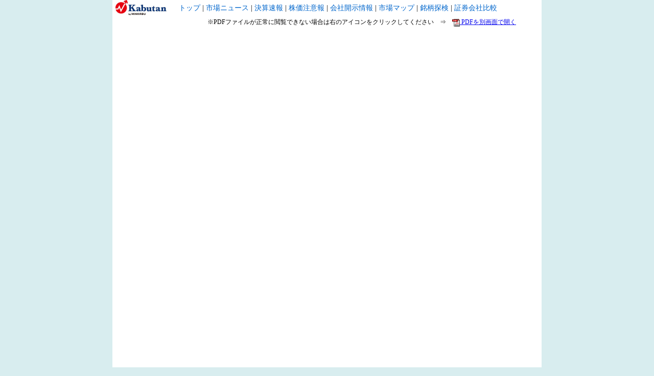

--- FILE ---
content_type: text/html; charset=UTF-8
request_url: https://kabutan.jp/disclosures/pdf/20240213/140120240209531566/
body_size: 4071
content:
<!DOCTYPE HTML>
<html lang='ja'>
<head>
<meta charset='utf-8'>
<title>山陰合銀【8381】2024年02月13日 開示情報 - 統合報告書2023</title>
<meta name='description' content='山陰合銀 <8381> が2024年02月13日に提出した適時開示書類「統合報告書2023」のPDFファイルです。'>
<meta name='keyword' content='山陰合銀, 8381, 適時開示, pdf'>
<meta http-equiv="content-language" content="ja">
<meta name="google" content="notranslate" />

<style type='text/css'>
html, body, div, span, applet, object, iframe,
h1, h2, h3, h4, h5, h6, p, blockquote, pre,
a, abbr, acronym, address, big, cite, code,
del, dfn, em, img, ins, kbd, q, s, samp,
small, strike, strong, sub, sup, tt, var,
b, u, i, center,
dl, dt, dd, ol, ul, li,
fieldset, form, label, legend,
table, caption, tbody, tfoot, thead, tr, th, td,
article, aside, canvas, details, embed,
figure, figcaption, footer, header, hgroup,
menu, nav, output, ruby, section, summary,
time, mark, audio, video {
margin: 0;
padding: 0;
border: 0;
font-style:normal;
font-weight: normal;
font-size: 100%;
vertical-align: baseline;
}
html{overflow-y:hidden;}
body{background:#d8edef;}
#main{width:840px;margin:0px auto;float:none;}
/*
#main{width:1180px;margin:0px auto;}
#div-gpt-ad-1293left{width:170px;height:600px;float:left;text-align:left;margin-top:55px;}
#div-gpt-ad-1293right{width:170px;height:600px;float:left;text-align:right;margin-top:55px;}
*/
#content{width:840px;float:left;background:#FFF;}
#header{width:100%;height:35px;}
#logo{width:130px;float:left;}
#navWrapper{padding-top:6px;}
#globalNav>li{display:inline;font-size:14px;}
#globalNav>li:after{content:' | ';}
#globalNav>li:last-child:after{content:none;}
#globalNav>li>a{text-decoration:none;color:#06C;}
#globalNav>li>a:hover, #globalNav>li>a:active{color:#09F;}
#pdflink{width:100%;height:20px;}
#pdflink p{font-size:12px;font-style:normal;text-align:right;margin-right:50px;}
#pdflink img{vertical-align:bottom;}
#objWrapper{width:100%;}
.clearfix:after{content: ".";display: block;height: 0;clear: both;visibility: hidden;}


#top_impact {
background:#00f;
position:absolute;
z-index:0;
width:1300px;
left:50%;
margin-left:-650px;
}

#top_impact_L {
left:0;
top:0;
position:absolute;
width:160px;
}

#top_impact_R {
right:0;
top:0;
position:absolute;
width:160px;
}
</style>

<!-- 1) Prebid（Demand Manager） -->
<script async src="https://micro.rubiconproject.com/prebid/dynamic/14032.js"></script>

<!-- 2) GPT（最新/https固定/async） -->
<script async src="https://securepubads.g.doubleclick.net/tag/js/gpt.js"></script>

<!-- 3) Bootstrap：cmd/que と定数・配列 -->
<script>
  window.googletag = window.googletag || { cmd: [] };
  window.pbjs      = window.pbjs      || { que: [] };

  const FAILSAFE_TIMEOUT = 3000;   // 2000～3000ms がおすすめ
  let   adServerCalled   = false;

  // 枠を溜める配列（HB/非HB）
  const hbSlots   = [];
  const nonhbSlots = [];
</script>

<!-- 4) KV外部JS（refresh 前設置 -->
<script src="/js/kv-kabutan.js?v=20250930"></script>

<!-- 5) 枠定義 / HB / failsafe -->
<script>
  // ===== Prebid（DM）ラッパ =====
  function requestHeaderBids(slots) {
    const dmRequest = new Promise(resolve => {
      pbjs.que.push(() => {
        pbjs.rp.requestBids({
          gptSlotObjects: slots,
          callback: () => {
            // Prebid → GPT 連携（安全側でここでも一応セット）
            googletag.cmd.push(() => { try{ pbjs.setTargetingForGPTAsync(); }catch(_){}; });
            resolve();
          }
        });
      });
    });

    // DM戻り or FAILSAFE の早い方で解決
    return new Promise(resolve => {
      Promise.race([
        dmRequest,
        new Promise(res => setTimeout(res, FAILSAFE_TIMEOUT))
      ]).then(() => resolve(slots));
    });
  }

  // ===== 枠定義 & GPT初期化 =====
  googletag.cmd.push(function() {
    // （ここで setTargeting は kv-kabutan.js に一任）
    hbSlots.push(googletag.defineSlot('/94446337/1291_tan_pc_gatead_left', [[160,600],[120,600]], 'div-gpt-ad-1519008725722-0').addService(googletag.pubads()));
    hbSlots.push(googletag.defineSlot('/94446337/1291_tan_pc_gatead_right', [[160,600],[120,600]], 'div-gpt-ad-1519008758041-0').addService(googletag.pubads()));
    hbSlots.push(googletag.defineSlot('/94446337/8100_tan_pc_premiumbanner', [[970,90],[728,90]], 'div-gpt-ad-1497932639366-0').addService(googletag.pubads()));
    hbSlots.push(googletag.defineSlot('/94446337/1201_tan_pc_primerectangle', [[300,250],[300,600]], 'div-gpt-ad-1413891264102-1').addService(googletag.pubads()));
    hbSlots.push(googletag.defineSlot('/94446337/5000_tan_pc_footeroverlay', [[728,50],[728,90]], 'div-gpt-ad-1748403571195-0').addService(googletag.pubads()));
    hbSlots.push(googletag.defineSlot('/94446337/1561_tan_pc_longbanner', [[650,300],[640,360],[336,280],[300,250]], 'div-gpt-ad-1470729919773-0').addService(googletag.pubads()));
    hbSlots.push(googletag.defineSlot('/94446337/1203_tan_pc_middlerectangle', [[300,250],[300,600]], 'div-gpt-ad-1413891264102-2').addService(googletag.pubads()));
    nonhbSlots.push(googletag.defineSlot('/94446337/1803_tan_pc_infeedA_1st', [490,20], 'div-gpt-ad-1413891264102-30').addService(googletag.pubads()));
    nonhbSlots.push(googletag.defineSlot('/94446337/1501_tan_pc_primeshowcase', [[468,60],[640,60]], 'div-gpt-ad-1413891264102-5').addService(googletag.pubads()));
    hbSlots.push(googletag.defineSlot('/94446337/1561_tan_pc_longbanner_2', [650,300], 'div-gpt-ad-1563268967604-0').addService(googletag.pubads()));
    nonhbSlots.push(googletag.defineSlot('/94446337/1502_tan_pc_contentsshowcase', [[640,60],[468,60]], 'div-gpt-ad-1413891264102-6').addService(googletag.pubads()));
    hbSlots.push(googletag.defineSlot('/94446337/8001_tan_pc_bigbanner', [728,90], 'div-gpt-ad-1413891264102-10').addService(googletag.pubads()));
    hbSlots.push(googletag.defineSlot('/94446337/1207_tan_pc_smallrectangle', [200,200], 'div-gpt-ad-1485251430638-0').addService(googletag.pubads()));
    hbSlots.push(googletag.defineSlot('/94446337/2208_tan_pc_bottombigrectangle_left', [336,280], 'div-gpt-ad-1413891264102-9').addService(googletag.pubads()));
    hbSlots.push(googletag.defineSlot('/94446337/2207_tan_pc_bottombigrectangle_right', [336,280], 'div-gpt-ad-1413891264102-8').addService(googletag.pubads()));
    
    hbSlots.push(googletag.defineSlot('/94446337/1403_tan_pc_Contentalliance_1', [113, 36], 'div-gpt-ad-1746689749770-0').addService(googletag.pubads()));
    hbSlots.push(googletag.defineSlot('/94446337/1403_tan_pc_Contentalliance_2', [113, 36], 'div-gpt-ad-1746689847116-0').addService(googletag.pubads()));
    hbSlots.push(googletag.defineSlot('/94446337/1403_tan_pc_Contentalliance_3', [113, 36], 'div-gpt-ad-1746689887815-0').addService(googletag.pubads()));
    
    //c-popup_ad
    hbSlots.push(googletag.defineSlot('/94446337/1701_tan_pc_popupbanner', [234, 60], 'div-gpt-ad-1492587780175-0').addService(googletag.pubads()));
    
    //rand.js
    hbSlots.push(googletag.defineSlot('/94446337/1401_tan_pc_topfront_banner', [190, 100], 'div-gpt-ad-1401').addService(googletag.pubads()));
    hbSlots.push(googletag.defineSlot('/94446337/1402_tan_pc_top_text_1', [443, 19], 'div-gpt-ad-1402-1').addService(googletag.pubads()));
    hbSlots.push(googletag.defineSlot('/94446337/1402_tan_pc_top_text_2', [443, 19], 'div-gpt-ad-1402-2').addService(googletag.pubads()));
    
    googletag.pubads().enableSingleRequest();
    googletag.pubads().disableInitialLoad();   // ← 追加（HB完了まで初回ロード抑止）
    googletag.enableServices();
  });

  // ===== 非HB を先に refresh（KVを直前に適用してから）=====
  googletag.cmd.push(function(){
    if (!nonhbSlots.length) return;
    try { if (window.kvKabutanApply) window.kvKabutanApply(); } catch(_){}
    googletag.pubads().refresh(nonhbSlots);
  });

  // ===== HB：入札 → KV適用 → refresh =====
  googletag.cmd.push(function(){
    if (!hbSlots.length) return;
    requestHeaderBids(hbSlots).then(function(slots){
      googletag.cmd.push(function(){
        try { if (window.kvKabutanApply) window.kvKabutanApply(); } catch(_){}
        try { pbjs.setTargetingForGPTAsync(); } catch(_){}
        googletag.pubads().refresh(slots);
      });
    });
  });
</script>

<!-- Google Tag Manager -->
<script>(function(w,d,s,l,i){w[l]=w[l]||[];w[l].push({'gtm.start':
new Date().getTime(),event:'gtm.js'});var f=d.getElementsByTagName(s)[0],
j=d.createElement(s),dl=l!='dataLayer'?'&l='+l:'';j.async=true;j.src=
'https://www.googletagmanager.com/gtm.js?id='+i+dl;f.parentNode.insertBefore(j,f);
})(window,document,'script','dataLayer','GTM-PWTW5JXV');</script>
<!-- End Google Tag Manager -->

</head>
<body>
<script>
window.dataLayer = window.dataLayer || [];
dataLayer.push({
  "user_id": "0"
});
</script>
<!-- Google Tag Manager (noscript) -->
<noscript><iframe src="https://www.googletagmanager.com/ns.html?id=GTM-PWTW5JXV"
height="0" width="0" style="display:none;visibility:hidden"></iframe></noscript>
<!-- End Google Tag Manager (noscript) -->

<div id='main' class='clearfix'>

<!--ad1291 start-->
<div class="ad" id="ad1291">
<div id="top_impact" style="width:1198px; margin-left:-606px; margin-top:55px;">
	<div id="top_impact_L" style="float:left;">
		<div id='div-gpt-ad-1519008725722-0'>
			<script>googletag.cmd.push(function() { googletag.display('div-gpt-ad-1519008725722-0'); });</script>
		</div>
	</div>
	<div id="top_impact_R">
		<div id='div-gpt-ad-1519008758041-0'>
			<script>googletag.cmd.push(function() { googletag.display('div-gpt-ad-1519008758041-0'); });</script>
		</div>
	</div>
</div>
</div>
<!--ad1291 end-->

<div id='content'>
<div id='header' class='clearfix'>
<div id='logo'>
<a href='/'><img src='/images/header/top_kabutan_logo.jpg?v=220310' style="width:120px; height:30px;"></a>
</div>
<div id='navWrapper'>
<ul id='globalNav'>
<li><a href='https://kabutan.jp/'>トップ</a></li>
<li><a href='https://kabutan.jp/news/marketnews/'>市場ニュース</a></li>
<li><a href='https://kabutan.jp/news/'>決算速報</a></li>
<li><a href='https://kabutan.jp/warning/'>株価注意報</a></li>
<li><a href='https://kabutan.jp/disclosures/'>会社開示情報</a></li>
<li><a href='https://kabutan.jp/distribution-map/'>市場マップ</a></li>
<li><a href='https://kabutan.jp/tansaku/'>銘柄探検</a></li>
<li><a href='https://kabutan.jp/hikaku/'>証券会社比較</a></li>
</ul>
</div>
</div><!--/header-->

<div id='objWrapper'>

<div id='pdflink'>
<p><em>※PDFファイルが正常に閲覧できない場合は右のアイコンをクリックしてください　⇒　</em><a target='pdf2' href="https://tdnet-pdf.kabutan.jp/20240213/140120240209531566.pdf"><img src="/images/cmn/pdf16.gif" style="width:15px; height:15px"> PDFを別画面で開く</a></p>
</div>
<object id='pdf' type="application/pdf" data="https://tdnet-pdf.kabutan.jp/20240213/140120240209531566.pdf" style="width:840px; height:'';"></object>

</div><!--/objWrapper-->

</div><!--/content-->
</div><!--/main-->

<!-- Java Script -->
<script src='//ajax.googleapis.com/ajax/libs/jquery/1.9.1/jquery.min.js'></script>
<script>
jQuery(function($){
  $(window).on("load resize", function(){
    var height = $(window).height();
    height -= 60;
    $('#pdf').attr({height:height});
  });
});
</script>
<!-- // Java Script -->
</body>
</html>

--- FILE ---
content_type: text/html; charset=utf-8
request_url: https://www.google.com/recaptcha/api2/aframe
body_size: 184
content:
<!DOCTYPE HTML><html><head><meta http-equiv="content-type" content="text/html; charset=UTF-8"></head><body><script nonce="A3W8wXNUiarv3GtBmkqXZw">/** Anti-fraud and anti-abuse applications only. See google.com/recaptcha */ try{var clients={'sodar':'https://pagead2.googlesyndication.com/pagead/sodar?'};window.addEventListener("message",function(a){try{if(a.source===window.parent){var b=JSON.parse(a.data);var c=clients[b['id']];if(c){var d=document.createElement('img');d.src=c+b['params']+'&rc='+(localStorage.getItem("rc::a")?sessionStorage.getItem("rc::b"):"");window.document.body.appendChild(d);sessionStorage.setItem("rc::e",parseInt(sessionStorage.getItem("rc::e")||0)+1);localStorage.setItem("rc::h",'1764585641442');}}}catch(b){}});window.parent.postMessage("_grecaptcha_ready", "*");}catch(b){}</script></body></html>